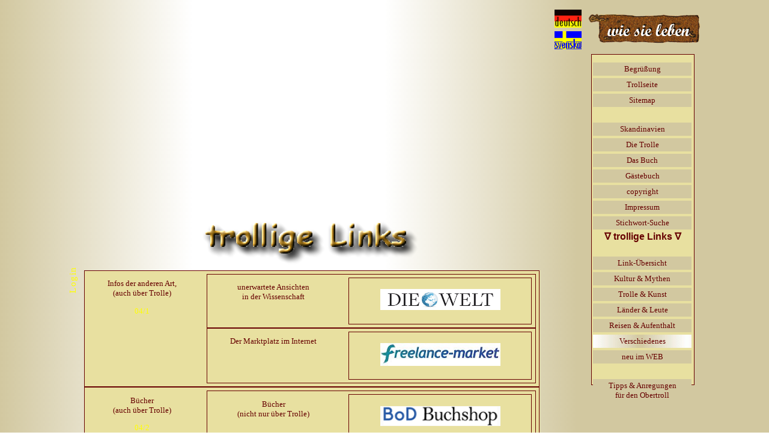

--- FILE ---
content_type: text/html; charset=UTF-8
request_url: http://www.dietrolle.de/link-tabelle.php?links=4&text=de
body_size: 17909
content:
<!DOCTYPE html>

<html>

<head>
<title>Trollige und andere Links</title>
<meta http-equiv="content-type" content="text/html; charset=utf-8"/>
<meta http-equiv="content-style-type" content="text/css"/>
<meta name="author" content="Siegfried Guenther">
<meta name="owner" content="Siegfried Guenther">
<meta name="copyright" content="copy: 2007 Siegfried Guenther - Alle Rechte vorbehalten">
<meta name="description" content="Links zu Seiten die sich mit Trollen und deren Heimat befassen">
<meta name="keywords" content="troll, trolle, trollbuch, trollb&uuml;cher, trollbuecher, elementarwesen, naturwesen, fantasie, fantasy, buch, b&uuml;cher, buecher, mythen, mythologie, sagen, sagenwelt, geschichten, m&auml;rchen, maerchen, skandinavien, skandinavisch, f&auml;hren, faehren, f?hrverbindungen, faehrverbindungen, skandinavienf&auml;hre, skandinavienfaehre, sverige, schweden, norge, noreg, norwegen, island, finnland, lebensart, schwedenlinks, norwegenlinks, islandlinks, finnlandlinks, skandinavienlinks, reisen, urlaub, ferien,
paddeln, wandern, erholen, auswandern, arbeit, arbeiten, arbeitsvermittlung, auslandsvermittlung, praktika, studium, studieren, au-pair">

<style type='text/css'>			
			a.zeile_45, *.zeile_47, *.zeile_1031 { background-image:url('bat/aktiv.gif');}
		</style><style type="text/css">

#inhalt	{position:absolute;
	left:0;
	top:90px;
	width:759px; height:auto;
	background:#E8E0A0; border-width:2px; 
	z-index:1}
	
#divGruppe	{position:relative;
	left:0; top:0;
	width:746px;
	border:1px #660000 solid;
	padding:5px;
	z-index:1}
	
#divDetail	{position:relative;
	left:198px; top:0;
	width:536px;
	border:1px #660000 solid;
	padding:5px;
	z-index:1}
	
#divLinks	{position:relative;
	left:230px; top:0;
	width:293px;
	border:1px #660000 solid;
	padding:5px;
	z-index:1}
	
#divFahne	{position:relative;
	top:0; left:5px;
	height:40px;
	padding:5px; border:none;
	z-index:1}
#Fahne	{float: left; padding:5px; border:none;}
#Fahne img	{border: solid 2px white; cursor:pointer;}

#login {position:absolute;
	top:5px; left:-35px;
	height:25px; width:40px;
	border:none;
	transform: rotate(-90deg);
	z-index:1}
#login a {letter-spacing: 0.1em;color:yellow}
	
span.gu_roe	{
	color:red;
	background-color:yellow;
	font-weight:bold;
	border-style:solid;
	border-width:2px;
	border-color:red;
}

a		{color:black; text-decoration: none}
li a	{font-family:Comic Sans MS; font-weight:bold;  font-size: 10pt; color: #660000; text-decoration:none;}
p.gelb	{color:yellow;}
li h3	{font-size: 1.2em}
</style>

<script>
function kolla() {
	document.getElementById('menue').style.visibility = "visible";
}
function blinda() {
	document.getElementById('menue').style.visibility = "hidden";
}
</script> 

</head>

<body>

<div Id="container">
	<link rel="stylesheet" type="text/css" href="style-pc.css">
	<div id="kopf">
		<noscript>
			<h3 class="rot" align="center" style="line-height:120%; margin-top:0; margin-bottom:0;">für diese Seite sollten<br>Sie Javascript zulassen</h3>
		</noscript>
		<p style="margin-top:-5px; text-align:center"><img src="images/links-gross.png" height="100">
		<div Style="position:absolute; right:60px; top:20px;">
			<h2></h2>
		</div>
	</div>
	<div id="inhalt">	
		<div id="login">
			<a href="linksafe">Login</a>
		</div>
	
<script type="text/javascript">
	if (screen.availHeight <= 750){
	document.getElementById("container").style.top='360px';}
</script>

	
				<div id="divGruppe">							
					<div style="border:none; width:190px; position:absolute; left:0; top:0; z-index:1; ">
						<p>Infos der anderen Art,<br />
(auch über Trolle)<br />
</p>
						<p class='gelb'>04/1</p>
					</div>
	
						<div id="divDetail">
						
							<div style="border:none; width:220px; position:absolute; left:0; top:0; z-index:1; ">
								<p>unerwartete Ansichten<br />
in der Wissenschaft</p>
							</div>						
	
								<div id="divLinks">
	<p></p>
										<p><a href='' title='Es ist nicht notwendig alles zu wissen' alt='' target='_blank'><img src='bat/eulenwissen.gif' width='200' height='35'></a></p>								</div>
			
						</div>
							<div id="divDetail">
						
							<div style="border:none; width:220px; position:absolute; left:0; top:0; z-index:1; ">
								<p>Der Marktplatz im Internet</p>
							</div>						
	
								<div id="divLinks">
	<p></p>
										<p><a href='' title='Angebote von Freiberuflern und INFOs der anderen Art' alt='' target='_blank'><img src='bat/freelance.jpg' width='200' height='38'></a></p>								</div>
			
						</div>
					</div>		
		
				<div id="divGruppe">							
					<div style="border:none; width:190px; position:absolute; left:0; top:0; z-index:1; ">
						<p>Bücher<br />
(auch über Trolle)</p>
						<p class='gelb'>04/2</p>
					</div>
	
						<div id="divDetail">
						
							<div style="border:none; width:220px; position:absolute; left:0; top:0; z-index:1; ">
								<p>Bücher<br>(nicht nur über Trolle)</p>
							</div>						
	
								<div id="divLinks">
	<p></p>
										<p><a href='' title='BooK on Demand' alt='' target='_blank'><img src='bat/BoD-Buchshop.png' width='200' height='33'></a></p>								</div>
			
						</div>
					</div>		
		
	</div>
</div>

	<div id="auswahl">
		<link rel="stylesheet" type="text/css" href="troll-menue.css">

<div id="leiste"> 
 <table cellpadding="0" cellspacing="0" width="200" align="right">
	<tr>
		<td align="center" valign="middle">
			<div id="fade">
				<a href="" target="_self"><img alt="deutsch" src="images/bg-de.gif" width="45" height="30" border=0 alt=deutsch" title="Deutscher Text"></a>
			</div>
			<div id="fasv">
				<a href="link-tabelle.php?links=4&text=sv" target="_self"><img alt="svenska" src="images/bg-sv.gif" width="45" height="30" border=0  alt="svenska" title="Svensk text"></a>
			</div>
			<div id="leben">
				<img src="images/trollleben.gif" width="188" height="50" name="Banner" alt="Die Trolle - wie sie leben" title="Die Trolle - wie sie leben">
			</div>
			<div id="rahmen" style="position:relative; top:90px;">
				<ul id="navigation">
					<li><a class="zeile_0" href="index.php?text=de">Begr&uuml;&szlig;ung</a></li>		<!-- Startseite -->
					<li><a class="zeile_1" href="titelseite.php?text=de">Trollseite</a></li>		<!-- Trollseite -->
					<li><a class="zeile_2" href="uebersicht.php?text=de">Sitemap</a></li>		<!-- Sitemap -->
					<p class="klein">&nbsp;
					
					<li><a class="zeile_1024">Skandinavien</a>				<!-- Skandinavien -->
						<ul>
															<li><a href="https://de.wikipedia.org/wiki/Jedermannsrecht">Jedermannsrecht<br>Wikipedia</a></li>			<!-- Jedermannsrecht / Allemansraetten -->
								<li><a class="zeile_61" href="verkehr.php?text=de">Verkehrsregeln</a></li>		<!-- Verkehrsregeln -->
														<li><a class="zeile_16" href="faehren.php?text=de">F&auml;hrverbindungen</a></li>	<!-- F&auml;hren -->
							<li><a class="zeile_17" href="linksrechts.php?text=de">Bildergalerie</a></li>	<!-- Bildergalerie -->
							<li><a class="zeile_15" href="trollspuren.php?text=de">Spuren der Trolle</a></li>	<!-- Spuren der Trolle -->
							<li><a class='zeile_69' href='steintroll.php?text=de'>versteinerte Trolle<br> in Island<br>(&Uuml;bersichtskarte)</a></li>	<!-- Islands versteinerte Trolle -->
							<li><a class='zeile_70' href='island.php?text=de'>Island, Das Tor zur Anderswelt<br>ZDF (2014)</a></li> <!-- Island, Das Tor zur Anderswelt -->
							<li><a class="zeile_65" href="nationalpark.php?text=de">schwedische Naturparks</a></li>	<!-- Schweden Naturreservat -->
						</ul>
					</li>
					
					<li><a class="zeile_1023">Die Trolle</a>				<!-- Die Trolle -->
						<ul>
							<!-- li><a class='zeile_52' href='lidberg-trolle.php?text=de'>der Maler Lidberg & die Trolle</a></li> -- Lidberg & die Trolle nicht freigegeben vom Rechte-Inhaber -->
								
																<li><a class='zeile_12' href='http://de.wikipedia.org/wiki/Elfenbeauftragte' target='_blank'>Troll- & Elfen-beauftragte</a><!-- De Troll- & Elfenbeauftragte -->
									<li><a class='zeile_13' href='trollwort.php?text=de'>Troll...- W&ouml;rter</a></li>			<!-- De Troll...-Woerter -->
									<li><a class='zeile_14' href='trollkringel.php?text=de'>Die Schrift der Trolle</a></li>			<!-- De Schrift der Trolle -->
									<li><a class='zeile_15' href='trollspuren.php?text=de'>Spuren der Trolle</a></li>			<!-- De Spuren der Trolle -->
									<li><a class='zeile_66' href='weihnachtstroll.php?text=de'>13 Weihnachtstrolle<br>in Island</a></li>			<!-- De 13 Weihnachtstrolle -->
									<li><a class='zeile_69' href='steintroll.php?text=de'>versteinerte Trolle<br> in Island<br>(&Uuml;bersichtskarte)</a></li>			<!-- De Islands versteinerte Trolle -->
									<li><a href='trollbesuch.php'>Ein Troll besucht DICH</a></li>								<!-- Besuch vom Obertroll - nur deutsch -->
									<li><a href='http://de.wikipedia.org/wiki/Rolf_Lidberg' target='_blank'>der Maler Lidberg & die Trolle</a></li>			<!-- De Lidberg & die Trolle -->
									<li><a href='https://de.wikipedia.org/wiki/John_Bauer' target='_blank'>der Maler John Bauer & die Trolle</a></li>			<!-- De John Bauer & die Trolle -->
									<li><a class='zeile_11' href='knytt.php?text=de'>Mittwinter der Knytt<br>von E. Karlsson</a></li>			<!-- De Bettans knytts_midwinter_saga -->
									<li><a class='zeile_68' href='trollmusik.php?text=de'>Trollmusik<br>(Peer Gynt)</a></li>			<!-- De Trollmusik-->
																
						</ul>
					</li>
					
					<li><a class="zeile_1022">Das Buch</a>				<!-- Das Buch -->
						<ul>
							<li><a class="zeile_5" href="buch.php?text=de">Beschreibung</a></li>	<!-- Buchbeschreibung -->
							<li><a class="zeile_6" href="cgi-bin/zaehler-verlag.php">Buch bestellen</a></li>	<!-- bestellen -->
							<li><a class="zeile_7" href="profile.php?text=de">Der Autor</a></li>	<!-- Der Autor -->
							<li><a class="zeile_8" href="einleitung.php?text=de">Einleitung</a></li>	<!-- Einleitung -->
							<li><a class="zeile_9" href="inhalt.php?text=de">Inhalt</a></li>	<!-- Inhalt -->
							<li><a class="zeile_10" href="trollet.php?text=de">Det f&ouml;rsta trollet (schwedisch)</a></li>	<!-- Det foersta trollet -->

											<!-- Presse ANFANG  -->
							<li><a href="presse.php">Presse</a></li>											<!-- Presse ENDE  -->
						</ul>
					</li>	
					
											<!--googleoff: all-->
											
					<li><a class="zeile_18" href="trollgaeste.php?text=de">G&auml;stebuch</a></li><!-- G&auml;stebuch -->
					
					<li><a class="zeile_3">copyright</a>					<!-- Copyright -->
						<ul style="top:-15px">
							<li><a class="copy" cursor="pointer">Das Copyright f&uuml;r die erstellten Objekte dieser Web-Page bleibt allein dem Autor vorbehalten.<br>Die Verwendung dieser Grafiken oder Texte, auch auszugsweise, bedarf der ausdr&uuml;cklichen Zustimmung des Autors.</a></li>
						</ul>
					</li>
					
					<li><a class="zeile_4" href="impressum.php?text=de">Impressum</a></li>		<!-- impressum -->
					
					
					<li><a class="zeile_49" href="stichwortsuche.php?text=de">Stichwort-Suche</a>		<!-- interne Stichwort-Suche -->
						<ul style="top:-15px">
							<li><a class="copy" cursor="pointer">Google-Suchfunktion <b>innerhalb</b> der Webseite<br>(leider mit WEB-Werbeanzeigen)</a></li>
						</ul>
					</li>					
					
									<p style="font-size: 0.5em; margin-top:0; margin-bottom:0">&nbsp;</p>
						<h4 style="font-family: 'Arial';">&nabla;&nbsp;trollige Links&nbsp;&nabla;</h4>		<!-- trollige Links -->	
				
			
											<!--googleon: all-->
											
					<li><a class="zeile_20" href="link-tabelle.php?&links=00&text=de">Link-&Uuml;bersicht</a></li>		<!-- Link-&Uuml;bersicht -->
					
					<li><a class="zeile_1027">Kultur &amp; Mythen</a>					<!-- Kultur & Mythent -->
						<ul>
							<li><a class="zeile_21" href="link-tabelle.php?links=3&text=de">Fantasy-Seiten</a></li>		<!-- Fantasy-Seiten -->
							<li><a class="zeile_22" href="link-tabelle.php?links=3&text=de">M&auml;rchengestalten</a></li>	<!-- M&auml;rchengestalten -->
							<li><a class="zeile_23" href="link-tabelle.php?links=&text=de">Mythen</a></li>				<!-- Mythen -->
							<li><a class="zeile_24" href="link-tabelle.php?links=10&text=de">Geschichte &amp; Wikinger</a></li> <!-- Geschichte & Wikinger -->
							<li><a class="zeile_25" href="link-tabelle.php?links=18&text=de">Naturwesen</a></li>			<!-- Naturwesen -->
							<li><a class="zeile_26" href="link-tabelle.php?links=23&text=de">Trolle im WWW</a></li>			<!-- Trolle im WWW -->
						</ul>

					</li>
					<li><a class="zeile_1028">Trolle &amp; Kunst</a>					<!-- Trolle &amp; Kunst -->
						<ul>
							<!--li><a class="zeile_27" href="link-tabelle.php?links=5&text=de">Deko aus Skandinavien</a></li>	<!-- Deko aus Skandinavien -->
							<!--li><a class="zeile_28" href="link-tabelle.php?links=8&text=de">Kunst- und Kulturtreff</a></li><!-- Kunst- und Kulturtreff -->
							<li><a class="zeile_29" href="link-tabelle.php?links=12&text=de">Kunsthandwerk</a></li>			<!-- Kunsthandwerk -->
							<li><a class="zeile_30" href="link-tabelle.php?links=14&text=de">Skandinavische Lieder</a></li>	<!-- Skandinavische Lieder -->
							<li><a class="zeile_31" href="link-tabelle.php?links=12&text=de">Trollfiguren</a></li>			<!-- Trollfiguren -->
						</ul>
					</li>
					<li><a class="zeile_1029">L&auml;nder &amp; Leute</a>					<!-- L&auml;nder &amp; Leute -->
						<ul style="top:-45px">
							<li><a class="zeile_32" href="link-tabelle.php?links=2&text=de">Botschaften</a></li>			<!-- Botschaften -->
							<li><a class="zeile_33" href="link-tabelle.php?links=9&text=de">Fotogalerien</a></li>			<!-- Fotogalerien -->
							<!-- li><a class="zeile_34" href="link-tabelle.php?links=15&text=de">Skandinavien- INFOs</a></li -->	<!-- Skandinavien-INFOs -->
							<li><a class="zeile_33" href="link-tabelle.php?links=9&text=de">Geo Reisequiz<br>Skandinavien</a></li><!-- Skandinavienreise Quiz bei Geo.de -->
							<li><a class="zeile_35" href="link-tabelle.php?links=14&text=de">skandinavische Lebensart<br>(in Deutschland)</a></li><!-- Skandinavische Lebensart (in Deutschland) -->
							<li><a class="zeile_36" href="link-tabelle.php?links=2&text=de">&Uuml;bersetzung & W&ouml;rterb&uuml;cher</a></li><!-- Übersetzung via Internet -->
							<li><a class="zeile_36" href="link-tabelle.php?links=2&text=de">Skandinavien im Web-Lexikon</a></li><!-- Skandinavien im Web-Lexikon -->
						</ul>
					</li>
					<li><a class="zeile_1030">Reisen &amp; Aufenthalt</a>					<!-- Reisen &amp; Aufenthalt -->
						<ul style="top:-50px">
							<li><a class="zeile_37" href="link-tabelle.php?links=1&text=de">Arbeiten &amp; Auswandern</a></li><!-- Arbeiten & Auswandern -->
							<li><a class="zeile_38" href="link-tabelle.php?links=6&text=de">F&auml;hren</a></li>			<!-- F&auml;hren -->
							<li><a class="zeile_39" href="link-tabelle.php?links=1&text=de">Leben &amp; Wohnen</a></li>	<!-- Leben & Wohnen -->
							<!--li><a class="zeile_40" href="link-tabelle.php?links=26&text=de">Urlaub buchen</a></li>			<!-- Urlaub buchen -->
							<li><a class="zeile_41" href="link-tabelle.php?links=15&text=de">Urlaub-INFOs</a></li>			<!-- Urlaub-INFOs -->
							<li><a class="zeile_41" href="link-tabelle.php?links=15&text=de">Skandinavie-Infos
								<br>ausw&auml;rtiges Amt</a></li>											<!-- Skandin.-Infos auswärtiges Amt -->
							<!--li><a class="zeile_42" href="link-tabelle.php?links=26&text=de">Outdoorkleidung</a></li>		<!-- Outdoorkleidung -->
							<li><a class="zeile_43" href="link-tabelle.php?links=2&text=de">Wechselkurse</a></li>			<!-- Wechselkurse -->						
							<li><a href="http://schwedenferienhaus.net/schwedentipps/279-swish-geld-app-fuer-schweden-zum-bargeldlosen-bezahlen.html">Bezahl-App Swish</a></li>						<!-- swish - bezahlen mit dem Handy -->
						</ul>
					</li>
					<li><a class="zeile_1031">Verschiedenes</a>					<!-- Verschiedenes -->
						<ul style="top:0">
							<li><a class="zeile_44" href="link-tabelle.php?links=8&text=de">Troll-Buch Illustrator</a></li><!-- Troll-Buch Illustrator -->
							<li><a class="zeile_45" href="link-tabelle.php?links=4&text=de">B&uuml;cher kaufen</a></li>	<!-- B&uuml;cher kaufen -->
							<li><a class="zeile_46" href="link-tabelle.php?links=8&text=de">Freunde</a></li>				<!-- Freunde -->
							<li><a class="zeile_47" href="link-tabelle.php?links=4&text=de">INFOs der anderen Art</a></li>	<!-- INFOs der anderen Art -->
							<li><a class="zeile_48" href="link-tabelle.php?links=15&text=de">Linksammlungen</a></li>		<!-- Linksammlungen -->
						</ul>
					</li>
					<li><a class="zeile_50" href="link-tabelle.php?links=30&text=de">neu im WEB</a></li>				<!-- neu im WEB -->	
						<p class="klein">&nbsp;</p>
					<li><a class="zeile_1025">Tipps & Anregungen<br>f&uuml;r den Obertroll</a>						<!-- Tipps &amp; Anregungen -->	
						<ul style="top:-2px">
							<li><a class="zeile_19" href="e-mail.php?text=de" target="_self">e-mail</a></li><!-- e-mail -->
							<li><a class="zeile_18" href="trollgaeste.php?text=de">G&auml;stebuch</a></li><!-- G&auml;stebuch -->
						</ul>
					</li>
					<p style="font-size:0.5em; line-height:50%">&nbsp;</p>
				</ul>
			</div>
		</td>
	</tr>
</table>
</div>	</div>
	
</body>

</html>

--- FILE ---
content_type: text/css
request_url: http://www.dietrolle.de/style-pc.css
body_size: 1414
content:

html, body { 
	background-image: linear-gradient(to right, #D2C8A0, white, white, #D2C8A0, #D2C8A0);
	background-attachment:fixed;
	font-family: 'Comic Sans MS';
	color: #660000; 
	font-size: 15px;
	text-align: center;
	text-decoration:none;
}
div { border:none;}

#container{  position: absolute;
	left:50%; margin-left:-500px;
	width: 760px;
	height:auto;
	border:none;
	}
	
#inhaltNeu {position:absolute;
	left:125px;
	width:755px;
	background: #E8E0A0;
	z-index:2;}
  
#auswahl	{ position: absolute;
	top:0;
	width:260px;
	height:auto;
	right: 50%; margin-right:-620px;
	z-index:3;
}

#leiste	{ position: fixed;
	width:240px;
    	top:20px;
	left:50%; margin-left:290px;
	z-index:4;}	
	
#rahmen {
	margin-top:-20px;
	height:auto;
    	width: 170px;
    	border: 1px solid #660000;
	background-color:#E8E0A0;
}

/* MENU ==> */
  
#fade	{ position:absolute; top:-6px; right:200px;
	z-index:4; padding:2px; }

#fasv	{ position:absolute; top:30px; right:200px;
	z-index:4; padding:2px; }

#leben 	{ position:absolute; top:0; right:0; width:190px; height:50px;
	z-index:4; padding:2px;}

//a {font-size: 12px; text-decoration:none;}
a {text-decoration:none;}
*.txt {font-size:14px; margin-top:0; margin-bottom:0; line-height: 145%}
#leiste a {font-weight:normal}
a.taste:hover {color: #600; background-image:url('bat/aktiv.gif'); padding-bottom:2px;}


--- FILE ---
content_type: text/css
request_url: http://www.dietrolle.de/troll-menue.css
body_size: 3048
content:

#taste	{ position:relative;
	top:0; bottom:0;
	width:156px;
	height:24px;
	background-color:#D2C8A0;
	z-index:5;}

#fahne 	{ position:absolute; top:0; left:-5px;
	z-index:1; padding:2px; margin:0;}
	
#leben 	{ position:absolute; top:0; right:0; width:190px; height:50px;
	z-index:2; padding:2px; margin:0;}

#copy 	{position:absolute;
	height: 140px; width: 200px;
	top: 20%; left: -222px; 
	padding:	5px;
	background-color:#E8E0A0;
	border:groove #D2C8A0;}

/* Menuestruktur ==> */ 

  div#rahmen {	
    width: 170px; height: auto;
    border: 1px solid #660000;
  }
  
  * html div#rahmen {
    width: 780px;
  }
  div#rahmen div {
    clear: left;
  }
  ul#navigation {
    margin: 0; padding: 0;
    text-align: center;
    cursor:pointer;
  }

  ul#navigation li {
    list-style: none;
    float: left;  /* ohne width - nach CSS 2.1 erlaubt */
    position: relative;
    margin: 2px; padding: 0; text-decoration:none;
  }
  * html ul#navigation li {  /* Korrektur fuer den IE 5 und 6 */
    margin-bottom: -6px;
  }
  *:first-child+html ul#navigation li {  /* Korrektur fuer den IE 7 */
    margin-bottom: -4px;
  }

  ul#navigation li ul {
    margin: 0; padding: 0;
    position: absolute;
    top: -2px; left: -172px;  /* Menue oben ==> top: 30px; left: -4px */
    display: none;  /* Unternavigation ausblenden */
  }
  * html ul#navigation li ul {  /* Korrektur fuer IE 5.x */
    left: -24px;
    lef\t: -6px;
  }
  *:first-child+html ul#navigation ul {  /* Workaround fuer den IE 7  */
    background-color: #624617; padding-bottom:6px; 
  }
  ul#navigation li:hover ul {
    display: block;  /* Unternavigation in modernen Browsern einblenden */
  }
  ul#navigation li ul li {
    float: none;
    display: block;
    margin-bottom: 3px;
  }

  ul#navigation a, ul#navigation span {
    display: block;
    width: 140px;  /*120px Breite den in li enthaltenen Elementen zuweisen */
    padding: 3px 12px;
    text-decoration: none; font-#600: bold;
    color: #660000; background-color: #D2C8A0;
  }
  
  ul#navigation a:hover, ul#navigation span, li a#aktuell {
    color: #600; /*background-color: #f7eedb;*/
    background-image:url('bat/aktiv.gif');
  }
    
  li a#aktuell {  /* aktuelle Rubrik kennzeichnen */
    color: #660000;  /*color: #D2C8A0; background-color: #660000;*/
  }
  ul#navigation li ul span {  /* aktuelle Unterseite kennzeichnen */
    color: #660000;  /*color: #D2C8A0; background-color: #660000;*/
  }
  
  ul ul {border: 1px solid #660000; background:#E8E0A0}
 
 #bg:hover {background-image:url('bat/aktiv.gif');}
 #taste:hover {background-image:url('bat/aktiv.gif');}

/* Schrifformate ==> */

*.copy{	font-size:   8pt; font-weight: normal; }
h1 { font-size: 24pt; color: #660000;}
h2 { font-size: 16pt; color: #660000;}
h3 { font-size: 10pt; color: #660000;}
h4 { font-size: 12pt; color: #660000;}

p  { font-size: 10pt; color: #660000;}
*.klein { font-family: 'Arial'; font-size: 8pt;}



